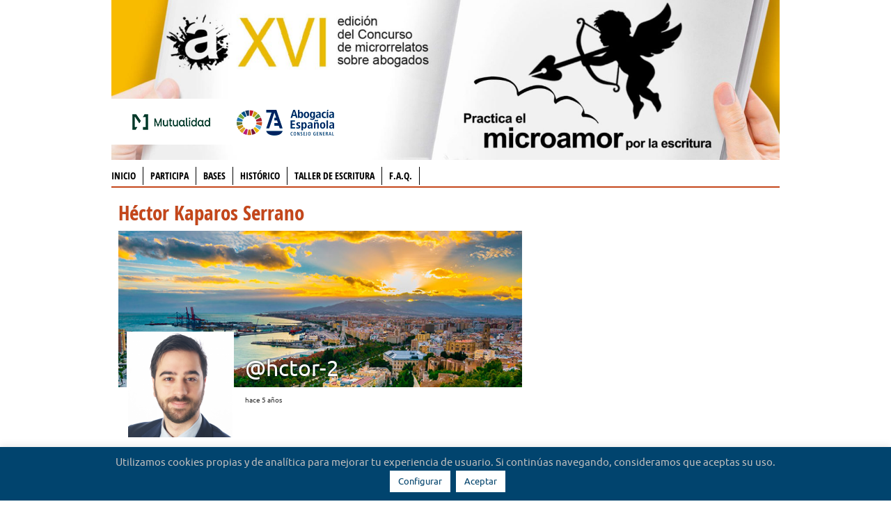

--- FILE ---
content_type: text/css
request_url: https://microrrelatos.abogacia.es/wp-content/plugins/microrrelatos/css/microrrelatos.css?ver=6.4.7
body_size: 5040
content:
/* general interfaz elements */
/* colores
bright #f8ae00 / #b3bae6
warm #c4461a
light #ffd800
rojo inicia: #C4461A
*/


/* .micro-story {border-left:0px solid #000;margin:0 10px 50px 0px!important;}
#buddypress .micro-story {border-left:1px solid #C4461A;}*/
#buddypress .micro-story p{margin:0 0px 10px 0px!important;font-size:inherit;text-align:left;}
#buddypress .micro-story a{color:#C4461A}
#buddypress .micro-story h3.microtitu{color:#000!important;text-transform:uppercase;}
#buddypress .micro-story h3.ganador,#buddypress .micro-story h3.masvotado{padding: 15px 0px 0px 55px !important;}
.micro-story p{margin:0 30px 0 0px;font-size:13px;line-height:19px;text-align:justify;}
.micro-story h1{margin:0 10px 10px 0px;font-size:1.6em;text-transform:uppercase;}
.micro-story h2{margin:0 10px 10px 0px;font-size:1.6em;padding-left:0px!important;}
.micro-info-content h2{font-size:1.6em;padding-left:0px!important;}
/*.micro-story h3{margin:0 10px 10px 0px;font-size:1.4em;text-transform:uppercase;}
.micro-story h4{margin:0 10px 10px 0px;font-size:1.2em;text-transform:uppercase;} */
.micro-story h1.titular, .micro-story h4.subtitular{text-transform:none;}
.micro-story h4.subtitular{color:#008dc5;}
.micro-story h5{margin:0 10px 10px 0px;}
.micro-info{position:relative;}
.micro-info p,.micro-info{font-size:13px;line-height:19px;}
.micro-info .edition_winner{margin-top: 7px;}
.micro-info .mr_popular .portaimagenhome{padding-top: 7px;}
.micro-info-title{position:absolute;display:block;border-right:1px solid #555;height:100%;top:0px;bottom:0px;left:0px;}
.micro-info-content p, .micro-info-content ol{font-size:1.1em;line-height:1.45em;}
.micro-info-content ol li,
.micro-info-content ul li,
.micro-info ul li{margin-bottom:1.1em;}

.mr-finalista ul li{border-bottom:1px dotted #83d0da;margin-bottom:20px;}

.mr-ganador-mes{padding:0px;margin:20px 0px;}



.mr-ganador{background-color:#fff;}

.mr-ganador-mes h2{background-image: url(images/winner.png);}
.mr-finalista h2{background-image: url(images/general.png);}

.micro-info-content li .avatar,
.mr-finalista li .avatar,
.story-single h4 .avatar,
.mr-ganador h4 .avatar{ float:left;margin-right:6px;
	-webkit-box-shadow: 0 1px 0 #fff;
	-moz-box-shadow: 0 1px 0 #fff;
	box-shadow: 0 1px 0 #fff;
}
.story-single.mr-ganador{padding:20px 0px 5px;margin-bottom:0px!important;}
.story-single h4,
.mr-ganador h4{text-transform:uppercase;margin-bottom:20px;font-family: UbuntuRegular,Arial, Helvetica, sans-serif;}

/** the form elements **/
#mrgps-form { box-sizing: border-box; }

#mrgps-form .txtinput, #mrgps-form textarea,#mrgps-form select { 
	display: block;
	/* font-family: "Helvetica Neue", Arial, sans-serif; */
	border-style: solid;
	border-width: 1px;
	border-color: #dedede;
	margin-bottom: 3px;
	font-size: 1.25em;
	padding: 11px 25px;
	/* padding-left: 55px; */
	width: 100%;
	color: #777;
	box-shadow: 0 1px 3px rgba(0, 0, 0, 0.1) inset;
	-moz-box-shadow: 0 1px 3px rgba(0, 0, 0, 0.1) inset;
	-webkit-box-shadow: 0 1px 3px rgba(0, 0, 0, 0.1) inset; 
	transition: border 0.15s linear 0s, box-shadow 0.15s linear 0s, color 0.15s linear 0s;
	-webkit-transition: border 0.15s linear 0s, box-shadow 0.15s linear 0s, color 0.15s linear 0s;
	-moz-transition: border 0.15s linear 0s, box-shadow 0.15s linear 0s, color 0.15s linear 0s;
	-o-transition: border 0.15s linear 0s, box-shadow 0.15s linear 0s, color 0.15s linear 0s;
}

#mrgps-form .txtinput:focus, #mrgps-form textarea:focus { 
	color: #333;
	border-color: rgba(41, 92, 161, 0.4);
	box-shadow: 0 1px 3px rgba(0, 0, 0, 0.1) inset, 0 0 8px rgba(41, 92, 161, 0.6);
	-moz-box-shadow: 0 1px 3px rgba(0, 0, 0, 0.1) inset, 0 0 8px rgba(41, 92, 161, 0.6);
	-webkit-box-shadow: 0 1px 3px rgba(0, 0, 0, 0.1) inset, 0 0 8px rgba(41, 92, 161, 0.6);
	outline: 0 none; 
	font-family: UbuntuRegular,Arial,Helvetica,sans-serif;
}


#mrgps-form input#code {
	height: 45px;
	margin-top: 0px;
	font-size: 25px;
}

#mrgps-form #aligned { 
	box-sizing: border-box; 
}
#mrgps-form .nota-form{
	font-style:italic;
	display:table;
	padding: 3px 15px 11px 15px;}
	
#wrapping { width: 95%; box-sizing: border-box; }

select#catdrp{
	font-size: 1.25em;
	color: #777;
	padding: 9px !important;
	border: 1px solid #dedede;
	width: 250px;
	margin-bottom: 20px;
}

/** custom buttons **/

#buttons { display: block; padding-top: 10px; }

#buttons #resetbtn, #buttons #submitbtn{
	display: block;
	float: left;
	height: 3em;
	padding: 0 1em;
	white-space: nowrap;
	word-wrap: normal;
	vertical-align: middle;
	cursor: pointer;
	outline: 0;
	font-size: 1em;
	text-transform:uppercase;
	text-shadow:none;
	color: #fff;	
	border-radius: 0;
	margin-right: 20px;
	border:none;
	background:none;
}

#buttons #resetbtn {	
	background-color: #999;
}

#buttons #submitbtn{
	background-color: #C4461A;
}

#buttons #resetbtn:hover {
	background-color: #999;
	border-radius: 0;
}

#buttons #submitbtn:hover, #buttons #submitbtn:active,#buttons #resetbtn:hover {
}

img#captcha-code{
	margin-bottom: 20px;
	margin-right: 20px;
	float: left;
}

.featured-img{
	border: 1px solid #ccc;
	padding: 8px 75px 8px 5px;
	margin-bottom: 20px;
	width: 100%;
}

#fi-title{
	background: #efefef url('images/image.png') 5px 4px no-repeat;
	margin: 0 0 0 0;
	border: 1px solid #ccc;
	border-bottom: none;
	border-radius: 6px 6px 0 0;
	padding: 5px 25px 5px 55px;
	font-family: "Helvetica Neue", Arial, sans-serif;
	width: 100%;
	font-weight: bold;
	font-size: 16px;
	color: #999;	
}

.form-table td, .form-table th{
    padding: 5px 20px 10px 0px;
    font-size: 12px;
    font-weight: normal;
    font-family: "Arial";
}
.form-table td select{
	height: 25px;
}

.form-table td input, .form-table td select{
    font-size: 12px;
}

.button-primary#mrgps{
    margin-top: 20px;
}

.message-box {
	margin: 8px 8px 8px 0;
	text-align: center;
	background-color: #808080;
	border-radius: 3px;
	color: #000;
	font-weight: bold;
	box-shadow: 1px 3px 5px #CFCFCF;
}

/* Portada e historico */
.current-stories ul{border:2px solid #C4461A;padding:10px;}
/*.mes-anterior-home ul*/
.current-stories .story_data h3{font-family:inherit;font-size:16px;margin-bottom:0px}
.mes-anterior-home h3,.current-stories h3 {color:#000}
.mes-anterior-home h3 span,
.current-stories h1 span{float:right;font-size:12px;text-transform:none;}
.mes-anterior-home h3 span a:link, .mes-anterior-home h3 span a:visited,
.current-stories h1 span a:link, .current-stories h1 span a:visited{color:#C4461A;text-transform:uppercase;font-size: 12px;}

/* BP */
.microrrelatos-profile-list li{margin-bottom:25px;}

/* share */
.share-buttons{text-align:right;margin-right:20px;}
.share-buttons a {
-webkit-transition: color .2s;
-moz-transition: color .2s;
-o-transition: color .2s;
transition: color .2s;
font-size: 24px !important;
overflow: hidden;
line-height: 1.5 !important;
padding: 0px !important;
margin-right: 8px;
text-decoration: none;
}
.share-buttons a:link,
.share-buttons a:visited {color:#B1BCCE!important}
.share-buttons a:hover {color:#01446E}

/* LIKES */
.micro-story h4 i{font-size:20px;display:block;float:left;}

/* likes widget */


li.widget_microrrelatos_vote{border:4px solid #b3bae6;padding:0px 0px 8px;}
li.widget_microrrelatos_vote .widget-title{margin-bottom: 6px !important;
background-color: #b3bae6;
font-family: OpenSansCondensedBold,Helvetica,Arial,sans-serif;
font-size: 16px;
text-transform:uppercase;
color: #000;
padding: 10px 4px 14px 62px;
background: url("images/ranking-widget.png") no-repeat 4px 2px #b3bae6;;
}
.widget_microrrelatos_vote a,.widget_microrrelatos_vote a.active{color: #C4461A!important;}
li.widget_microrrelatos_vote .tabs{padding:0px 0px 0px 10px;border:none;background-color:#fff}
li.widget_microrrelatos_vote .tabs li {height:22px;}
li.widget_microrrelatos_vote .tabs li a,
li.widget_microrrelatos_vote .tabs li a.active{padding:2px 8px;line-height:18px;height:18px;top:0px;text-transform:uppercase;font-size:12px;border:none;background:none}
.widget_microrrelatos_vote ul.tabs li:first-child a{border-right:1px solid #C4461A}
/*li.widget_microrrelatos_vote .tabs-content{padding:0px 4px 0px;}*/
ul.story-votes{list-style-type:none;margin:0px!important;}
ul.story-votes li{list-style-type:none;margin: 0px 0px 7px 0px;}
ul.story-votes li div{float:left;margin-right:8px;}
ul.story-votes li div.votos{font-size:1.4em;font-weight:bold;text-align:right;width:32px;color: #C4461A}
ul.story-votes li div.retrato{width:32px;overflow:hidden;}
.widget_microrrelatos_vote .story-data {max-width:220px;}
.widget_microrrelatos_vote .story-data h5{margin-bottom: 2px;font-size:12px}
.widget_microrrelatos_vote .viewall{text-align:right;padding:15px}
.widget_microrrelatos_vote a img{margin-left: auto; margin-right: auto;display:block}
ul.lista_micro li:before{content: "• ";}

/* landing page */
.landing {border:3px solid #b3bae6;
background-color:#fff;
padding:20px;
margin-bottom:20px;
-webkit-box-shadow: 1px 1px 2px 2px rgba(212,212,212,0.5);
-moz-box-shadow: 1px 1px 2px 2px rgba(212,212,212,0.5);
box-shadow: 1px 1px 2px 2px rgba(212,212,212,0.5);
/* radius */
	/*
	border-radius: 6px 6px 6px 6px;
	-moz-border-radius: 6px 6px 6px 6px;
	-webkit-border-radius: 6px 6px 6px 6px;
	*/
background-image: url(images/general-media.png);background-repeat:no-repeat;
background-position: 2px 4px;}
.landing .notice{padding-left:64px; }

/* palabras mes */
.word-cloud {
	background-size: 100% 100%;
    background-repeat: no-repeat;
	margin:0px auto 20px;
}
/*font-family:OpenSansCondensedLight,Arial Narrow,Arial, Helvetica, sans-serif;*/
.word-cloud .actual-words-label{text-align:center;padding-top:30%!important;display:block;text-transform:uppercase;}
.word-cloud .actual-words-label h3{color:#C4461A}
.word-cloud .actual-words{text-align:center;padding: 4% 15% 20% !important;display:block;}
.story-meta.mr-ganador{background: url(images/ico-ganador-gr.png) no-repeat;background-size:120px 76px;padding-left:140px}
ul.threecols{list-style:none;
			-webkit-column-count:3; /* Chrome, Safari, Opera */
			-moz-column-count:3; /* Firefox */
			column-count:3;
			padding: 1% 7% 0 0;
			margin-left: 0px;
			line-height: 8px;
			}
			.fourcols{
			margin-left: 0px;
			line-height: 8px;
			margin-bottom:10px!important;
			}
			ul.twocols{list-style:none;
			/* -webkit-column-count:2; */ /* Chrome, Safari, Opera */
			/* -moz-column-count:2; */ /* Firefox */
			/* column-count:2; */
			
			/* -moz-column-fill: balance;*/ /* Firefox */
    		/* column-fill: balance;*/
	
			/* padding: 2% 7% 0 0; */
			margin-left: 0px;
			}
			ul.twocols li{ width:50%;float:left;overflow:hidden;
			margin:0px 0px 15px;line-height: 16px;height:60px;}
			ul.twocols h3 {margin-bottom:2px;font-size:16px;}
			ul.twocols img{margin:2px 5px 0px 0px;float:left}
			ul.twocols span {font-style: italic;}
.threecols a{color:#C4461A!important;text-transform:none;}
.story-meta h1.titular{color:#C4461A!important;text-transform:uppercase;font-size:20px}
.story-meta h1 a{color:#C4461A!important;text-transform:uppercase}
.story-meta h5{color:#C4461A!important;text-transform:uppercase;font-size:16px!important;font-family:OpenSansCondensedBold,Helvetica,Arial,sans-serif}
.story-meta h5 span,.story-meta h5 span a{color:#000000!important;text-transform:none;font-family:OpenSansCondensedBold,Helvetica,Arial,sans-serif}
.menu_activo{color:#C4461A!important;}
.mano_votos{background: url(images/votos_p.png) no-repeat;padding-left:24px;height: 30px;padding-top: 8px;float:left}
.story_data{margin-bottom:5px;font-size:12px;}
.micro-info ul .mr_popular .story_data{display:table}
.story_data a{float:left;padding-right: 10px;font-size:12px;color:#C4461A!important}
.story_data h3{color:#000000!important;margin-bottom:2px;text-transform: uppercase;}
.story_data span{text-transform:uppercase;color:#C4461A}
h1.titu_concur a{color:#000!important;font-size:22px}
.edition_winner{color:#C4461A!important;text-transform:uppercase;font-size:16px;background: url(images/ico-ganador_p.png) no-repeat;padding-left:55px;height:30px}
.edition_winner a{color:#C4461A!important;font-family:OpenSansCondensedBold,Helvetica,Arial,sans-serif}
.mr-ganador-mes h1,mr-finalista-mes h1,.edition_voted h1{font-size:24px!important;color:#000;margin-bottom:10px}
.mr-ganador-mes .edition_winner{border-bottom:2px solid #c4461a!important;padding-bottom:5px}
/*.edition_selected{text-transform:uppercase;font-size:16px;background: url(images/ico-selected_p.png) no-repeat;padding-left:55px;height:30px;border-bottom:2px solid #c4461a;padding-bottom: 5px;}*/
.edition_selected h1{background: url("images/ico-selected_p.png") no-repeat scroll 5px 25px transparent;
	border-bottom: 2px solid #C4461A;
	text-transform: uppercase;
	padding: 30px 0px 10px 55px;}
.story-single .mr-ganador{border-top:2px solid #c4461a;}
.edition_voted h1{background: url("images/ico-mas-votado_p.png") no-repeat scroll 0px 15px transparent;
	border-bottom: 2px solid #C4461A;
	text-transform: uppercase;
	padding: 30px 0px 10px 55px;}
.mr-votado-mes{display:block}
.mr_titu_link{font-size:20px!important;}
.meses-anteriores li{float: left;padding: 0px 5px;border-right: 1px solid #C4461A;text-transform: uppercase;}
.meses-anteriores li a{color:#C4461A;}
.home-ediciones-anteriores h1,.titu_concur{border-bottom:2px solid #c4461a!important;padding-bottom: 6px}
.home-ediciones-anteriores .story_data h3{font-family: inherit;font-size: 16px !important;margin-bottom: 0px;}
.home-ediciones-anteriores .edition_winner,.home-ediciones-anteriores .edition_voted h1{display:none}
.home-ediciones-anteriores .mr_popular .story_data,#buddypress .micro-story h3.ganador{background: url(images/ico-ganador_p.png) no-repeat left center;padding-left:55px;height:30px;padding-bottom: 10px;}
.home-ediciones-anteriores .edition_voted .story_data,#buddypress .micro-story h3.masvotado{background: url(images/ico-mas-votado_p.png) no-repeat;padding-left:75px;height:30px;padding-bottom: 10px;}
.home-ediciones-anteriores .edition_voted,.home-ediciones-anteriores .mr_popular{margin-bottom:15px}
.mes-actual-home .mr_titu_link{font-size:16px!important}
.micro-info-content .icon-unlike,.micro-info-content .icon-like{padding: 20px 40px;background-position: left center;}
a.jm-post-like {
    color: #DA1B1B;
    float: left;
    margin-top: 10px;}

/*______________________________normalizacion________________________________________*/
.micro-info h1,.micro-info-content h1{color:#000;line-height:26px;font-size:24px;margin-top:0px}
.micro-info h3,.micro-info-content h3{text-transform:uppercase;margin-bottom:6px;font-size: 20px;color:#C4461A;}
.micro-info a,.micro-info-content a{color:#C4461A!important;}
.hhhblk{color:#000!important;font-size:16px!important}
/*______________________________________________________________________*/

/* alertas form BUBLE
------------------------------------------------------------------ */
.triangle-border {
  position:relative;
  padding:15px;
  margin:1em 0 1em;
  border:5px solid #C4461A;
  color:#333;
  background:#fff;
  /* css3 */
  -webkit-border-radius:10px;
  -moz-border-radius:10px;
  border-radius:10px;
}

/* Variant : for left positioned triangle
------------------------------------------ */

.triangle-border.left {
  margin-left:30px;
}

/* Variant : for right positioned triangle
------------------------------------------ */

.triangle-border.right {
  margin-right:30px;
}

/* THE TRIANGLE
------------------------------------------------------------------------------------------------------------------------------- */

.triangle-border:before {
  content:"";
  position:absolute;
  bottom:-20px; /* value = - border-top-width - border-bottom-width */
  left:40px; /* controls horizontal position */
  border-width:20px 20px 0;
  border-style:solid;
  border-color:#C4461A transparent;
  /* reduce the damage in FF3.0 */
  display:block;
  width:0;
}

/* creates the smaller  triangle */
.triangle-border:after {
  content:"";
  position:absolute;
  bottom:-13px; /* value = - border-top-width - border-bottom-width */
  left:47px; /* value = (:before left) + (:before border-left) - (:after border-left) */
  border-width:13px 13px 0;
  border-style:solid;
  border-color:#fff transparent;
  /* reduce the damage in FF3.0 */
  display:block;
  width:0;
}

/* Variant : top
------------------------------------------ */

/* creates the larger triangle */
.triangle-border.top:before {
  top:-20px; /* value = - border-top-width - border-bottom-width */
  bottom:auto;
  left:auto;
  right:40px; /* controls horizontal position */
  border-width:0 20px 20px;
}

/* creates the smaller  triangle */
.triangle-border.top:after {
  top:-13px; /* value = - border-top-width - border-bottom-width */
  bottom:auto;
  left:auto;
  right:47px; /* value = (:before right) + (:before border-right) - (:after border-right) */
  border-width:0 13px 13px;
}

/* Variant : left
------------------------------------------ */

/* creates the larger triangle */
.triangle-border.left:before {
  top:10px; /* controls vertical position */
  bottom:auto;
  left:-30px; /* value = - border-left-width - border-right-width */
  border-width:15px 30px 15px 0;
  border-color:transparent #C4461A;
}

/* creates the smaller  triangle */
.triangle-border.left:after {
  top:16px; /* value = (:before top) + (:before border-top) - (:after border-top) */
  bottom:auto;
  left:-21px; /* value = - border-left-width - border-right-width */
  border-width:9px 21px 9px 0;
  border-color:transparent #fff;
}

/* Variant : right
------------------------------------------ */

/* creates the larger triangle */
.triangle-border.right:before {
  top:10px; /* controls vertical position */
  bottom:auto;
  left:auto;
  right:-30px; /* value = - border-left-width - border-right-width */
  border-width:15px 0 15px 30px;
  border-color:transparent #C4461A;
}

/* creates the smaller  triangle */
.triangle-border.right:after {
  top:16px; /* value = (:before top) + (:before border-top) - (:after border-top) */
  bottom:auto;
  left:auto;
  right:-21px; /* value = - border-left-width - border-right-width */
  border-width:9px 0 9px 21px;
  border-color:transparent #fff;
}

/* lista inicio */
.historic_month{clear: both;margin-bottom:20px;}

/* ------------------------- cabecera y logos -------------------------- */
.contenedor-cabecera{margin-bottom:10px;}
.contenedor-cabecera div.portaimagenhome{position:absolute;top:0px;left:0px;}
.contenedor-cabecera img.portaimagenhome{position:absolute;top:0px;left:0px;}
.patrocinadores{position:absolute;bottom:22px;left:0px;background-color:#fff;height:66px;padding:0px 20px 0px 0px;
-webkit-border-top-right-radius: 16px;
-webkit-border-bottom-right-radius: 16px;
-moz-border-radius-topright: 16px;
-moz-border-radius-bottomright: 16px;
border-top-right-radius: 16px;
border-bottom-right-radius: 16px;}
.patrocinadores .mutualidad,
.patrocinadores .abogacia-es{height:66px;width:140px;overflow:hidden;display:block;float:left;text-indent: -9999px;margin:0px 0px 0px 20px;}
.patrocinadores .mutualidad{background-image:url(images/logo-mutualidad.png);background-repeat:no-repeat;}
.patrocinadores .abogacia-es{background-image:url(images/logo-abogaciaes.png);background-repeat:no-repeat;}
/* --------------------------------------------------------------------- */
/* Buddy 032015 */
div.microrrelatos-profile {margin-bottom:40px;}
#buddypress #item-body h3.titu_concur{color:#000!important;margin:10px 0px 20px;font-size:1.2em;text-transform:uppercase;}
#buddypress #item-body h3.hhhblk{margin:0px 0px 20px;}

/* Responsive design */

/* -- Desktop -- */
/* palabras mes */
.word-cloud {width:396px;height:300px;}
/* cabecera y footer */
.contenedor-cabecera{position:relative;height:230px;}

/* iPad Portrait/Browser */
@media only screen and (min-width: 768px) and (max-width: 959px) {
	.contenedor-cabecera{position:relative;height:184px;}
	.patrocinadores{position:absolute;bottom:10px;}
}
/* Mobile/Browser */
@media only screen and (max-width: 767px) {
	.contenedor-cabecera{position:relative;height:130px;}
	.patrocinadores{position:absolute;bottom:0px;left:0px;background-color:#fff;height:66px;padding:0px 10px 0px 0px;}
	.patrocinadores .mutualidad,
	.patrocinadores .abogacia-es{height:66px;width:140px;overflow:hidden;display:block;float:left;text-indent: -9999px;margin:0px 0px 0px 0px;}
	.word-cloud {width:300px;height:227px;}
}
/* Mobile Landscape/Browser */
@media only screen and (min-width: 480px) and (max-width: 767px) {
	
}
/* Anything smaller than standard 960 */
@media only screen and (max-width: 959px) {}
/* iPad Portrait Only */
@media only screen and (min-width: 768px) and (max-width: 991px) and (max-device-width: 1000px) {}
/* Mobile Only */
@media only screen and (max-width: 767px) and (max-device-width: 1000px) {}
/* Mobile Landscape Only */
@media only screen and (min-width: 480px) and (max-width: 767px) and (max-device-width: 1000px) {}

--- FILE ---
content_type: text/css
request_url: https://microrrelatos.abogacia.es/wp-content/themes/abogacia2016/abogacia.css?ver=2.1
body_size: 7282
content:
/* 
* abogacia V1.0.3
* Copyright 2012, ArtByte & Manacoa
* www.abogacia.es
* Free to use under the MIT license.
* http://www.opensource.org/licenses/mit-license.php
* 17/5/2012
*/


/* Table of Contents
==================================================
    #Base 960 Grid    
    #Tablet (Portrait)
    #Mobile (Portrait) 
    #Mobile (Landscape)
    #Clearing
    #Font-Face */
    

/* #Base 960 Grid 
================================================== */

    .container                                  { position: relative; width: 960px; margin: 0 auto; padding: 0; }
    .column, .columns                           { float: left; display: inline; margin-left: 10px; margin-right: 10px; }
    .row                                        { margin-bottom: 20px; }
    
    /* Nested Column Classes */
    .column.alpha, .columns.alpha               { margin-left: 0; }
    .column.omega, .columns.omega               { margin-right: 0; }
    
    /* Base Grid */
    .container .one.column                      { width: 40px;  }
    .container .two.columns                     { width: 100px; }
    .container .three.columns                   { width: 160px; }
    .container .four.columns                    { width: 220px; }
    .container .five.columns                    { width: 280px; }
    .container .six.columns                     { width: 340px; }
    .container .seven.columns                   { width: 400px; }
    .container .eight.columns                   { width: 460px; }
    .container .nine.columns                    { width: 520px; }
    .container .ten.columns                     { width: 580px; }
    .container .eleven.columns                  { width: 640px; }
    .container .twelve.columns                  { width: 700px; }
    .container .thirteen.columns                { width: 760px; }
    .container .fourteen.columns                { width: 820px; }
    .container .fifteen.columns                 { width: 880px; }
    .container .sixteen.columns                 { width: 940px; }
    
    .container .one-third.column                { width: 300px; }
    .container .two-thirds.column               { width: 620px; }
	.container .one_fourth.column               { width: 130px; }
    
    /* Offsets */   
    .container .offset-by-one                   { padding-left: 60px;  }
    .container .offset-by-two                   { padding-left: 120px; }
    .container .offset-by-three                 { padding-left: 180px; }
    .container .offset-by-four                  { padding-left: 240px; }
    .container .offset-by-five                  { padding-left: 300px; }
    .container .offset-by-six                   { padding-left: 360px; }
    .container .offset-by-seven                 { padding-left: 420px; }
    .container .offset-by-eight                 { padding-left: 480px; }
    .container .offset-by-nine                  { padding-left: 540px; }
    .container .offset-by-ten                   { padding-left: 600px; }
    .container .offset-by-eleven                { padding-left: 660px; }
    .container .offset-by-twelve                { padding-left: 720px; }
    .container .offset-by-thirteen              { padding-left: 780px; }
    .container .offset-by-fourteen              { padding-left: 840px; }
    .container .offset-by-fifteen               { padding-left: 900px; }
    
/* ========================================= RESPONSIVE DESIGN ========================================= */

/* Responsive menú */
.tinynav { display: none }
 
/* #Tablet (Portrait)
================================================== */   

/* Note: Design for a width of 768px  - TABLET PORTRAIT */

    @media only screen and (min-width: 768px) and (max-width: 959px), print {
        .container                                  { width: 768px; }
        .container .column,
        .container .columns                         { margin-left: 10px; margin-right: 10px;  }
        .column.alpha, .columns.alpha               { margin-left: 0; }
        .column.omega, .columns.omega               { margin-right: 0; }
    
        .container .one.column                      { width: 28px; }
        .container .two.columns                     { width: 76px; }
        .container .three.columns                   { width: 124px; }
        .container .four.columns                    { width: 172px; }
        .container .five.columns                    { width: 220px; }
        .container .six.columns                     { width: 748px; } /*268px*/
		.container #header .six.columns             { width: 172px; }
		.container #header .four.columns            { width: 192px; }
        .container .seven.columns                   { width: 316px; }
        .container .eight.columns                   { width: 652px; } /* 364px; */
        .container .nine.columns                    { width: 412px; }
        .container .ten.columns                     { width: 748px; } /*460px*/
        .container .eleven.columns                  { width: 508px; }
        .container .twelve.columns                  { width: 556px; }
        .container .thirteen.columns                { width: 604px; }
        .container .fourteen.columns                { width: 652px; }
        .container .fifteen.columns                 { width: 700px; }
        .container .sixteen.columns                 { width: 748px; }
        
        .container .one-third.column                { width: 236px; }
        .container .two-thirds.column               { width: 492px; }
		.container .one_fourth.column               { width: 172px; }
        
        /* Offsets */   
        .container .offset-by-one                   { padding-left: 48px; }
        .container .offset-by-two                   { padding-left: 96px; }
        .container .offset-by-three                 { padding-left: 144px; }
        .container .offset-by-four                  { padding-left: 192px; }
        .container .offset-by-five                  { padding-left: 240px; }
        .container .offset-by-six                   { padding-left: 288px; }
        .container .offset-by-seven                 { padding-left: 336px; }
        .container .offset-by-eight                 { padding-left: 348px; }
        .container .offset-by-nine                  { padding-left: 432px; }
        .container .offset-by-ten                   { padding-left: 480px; }
        .container .offset-by-eleven                { padding-left: 528px; }
        .container .offset-by-twelve                { padding-left: 576px; }
        .container .offset-by-thirteen              { padding-left: 624px; }
        .container .offset-by-fourteen              { padding-left: 672px; }
        .container .offset-by-fifteen               { padding-left: 720px; }
		


    }
    
    
/*  #Mobile (Portrait) 
================================================== */
/* Note: Design for a width of 320px - IPHONE PORTRAIT */
    
    @media only screen and (max-width: 479px) {
	
        .container { width: 300px; }
        .columns, .column { margin: 0; }
        
        .container .one.column,
        .container .two.columns,
        .container .three.columns,
        .container .four.columns,
        .container .five.columns,
        .container .six.columns,
        .container .seven.columns,
        .container .eight.columns,
        .container .nine.columns,
        .container .ten.columns,
        .container .eleven.columns,
        .container .twelve.columns,
        .container .thirteen.columns,
        .container .fourteen.columns,
        .container .fifteen.columns,
        .container .sixteen.columns, 
        .container .one-third.column, 
        .container .two-thirds.column  { width: 300px; }
		.container .one_fourth.column  { width: 148px; }
		.container #header .six.columns  { width: 146px; }
		.container #header .four.columns { width: 146px; }
		.container #footer .six.columns  { width: 300px; }
		.container #footer .four.columns { width: 300px; }
        
        /* Offsets */   
        .container .offset-by-one,
        .container .offset-by-two,
        .container .offset-by-three,
        .container .offset-by-four,
        .container .offset-by-five,
		.container .offset-by-six,
        .container .offset-by-seven,
        .container .offset-by-eight,
        .container .offset-by-nine,
        .container .offset-by-ten,
        .container .offset-by-eleven,
        .container .offset-by-twelve,
        .container .offset-by-thirteen,
        .container .offset-by-fourteen,
        .container .offset-by-fifteen { padding-left: 0; }
                
		/* custom 
	
		#footer2 ul li{display:block;float:left;padding:0px 4px;border-left:1px dotted #A7A8AA;border-right:1px dotted #A7A8AA;margin-right:4px;text-transform:uppercase;}
		/* inicia 042015 */
		#fechasup2{display:none;}
		div.pad10.fondo,div.pad10.borde{background-image:none!important;padding:0;}
		.container .frontListado .six.columns{margin:10px!important;width:280px!important; }
		h1.inicia_titular{margin-bottom:20px!important;}
		h1.inicia_titular img{width:80px;height:27px;}
		h1.inicia_titular br{display:none;}
		/* intro video */
		#inicia-videoframe{width:300px!important;height:169px!important;}
		div.inicia-videoframe{width:300px!important;height:169px!important;margin-bottom:20px;}
		body.category-inicia-abogacia .one_sixth{width:80px;}
		body.category-inicia-abogacia .five_sixth.last{width:190px;}
		body.category-inicia-abogacia .five_sixth.last .one_third, body.category-inicia-abogacia .five_sixth.last h3{margin-bottom:10px;}
		div.saber-mas{width:300px;height:27px;overflow:hidden;text-align:right;position:relative;margin-bottom:20px;}
		div.saber-mas .portaimagenhome, div.saber-mas .portaimagenhome img{position:absolute;right:0px;bottom:0px;width:580px!important;height:27px;}
		div.saber-mas .portaimagenhome img{width:580px!important;height:27px;}
		/* debates abogacia */
		.single-abogacia_debate div.tags{position:relative;width:100%;clear:both;margin-bottom:20px;}
		.single-abogacia_debate div.tags img.avatar{width:20px;height:20px;float:left;margin-bottom:6px;margin-right:6px;}	
		.single-abogacia_debate div.tags br{display:none;}
		.single-abogacia_debate span.FRight{float:none;}
		.post-type-archive-abogacia_debate div.one.column.alpha{display:none;}
		.post-type-archive-abogacia_debate div.Mleft20{padding-left:0px;}
		.post-type-archive-abogacia_debate div.ten.columns ul.tabs li a{padding-left:8px;padding-right:8px;}
		body.post-type-archive-abogacia_debate #new_post{border:0px solid #fff!important;}
		
		#single_noticia div.tags{display:none;}
/*********************************************************************************************************************************/
		/*********************************************************************************************************************************/
		/*********************************************************************************************************************************/

		/* menu de cubos */
		#des_ser_ciu .one_fourth{height:140px;overflow:hidden;}
		#des_ser_ciu .portaimagenhome img{float:right;}
		/* conozcanos*/
		.titu_con{background-image:none !important;height:auto !important;line-height:20.2px !important;padding:20px !important;} 
		#des_esp_con .institucion{height:150px !important;;overflow:hidden;}
		#content h2{height:auto !important;}
		#content h2.vertical.institucion,#content h2.vertical.otrasareas{background-image:none !important;
		border-right:0px solid #b1b0ac;
		border-bottom:1px solid #b1b0ac;
		overflow:hidden;
		white-space: nowrap;
		text-indent:0px;
		width:300px !important;height:auto !important;
		}

		
		#wrap #contmenuaux{display:none;}

		#sidebar{display:none;}
		#introweb {display:none;}
		#header .inner {
			padding-top: 10px;
			padding-bottom: 10px;
		}
		#header div#site-title,
		#header div#site-title a,
		#header h1#site-title,
		#header h1#site-title a {
			display:block;
			margin: 0;
			padding: 0;
			/*line-height: 50px;
			text-decoration: none;
			font-weight: bold;
			letter-spacing: -2px;
			text-shadow: 0px 1px 0px #FFF;
			text-indent:-900px;*/
			background-image:url(images/abogacia300.png);
			width:146px;
			height:50px;
			overflow:hidden;
		}
		#logotipo2{
		margin:0px auto 10px;
		text-indent:-900px;
		background-image:url(images/abogacia-box300.png);
		width:146px;
		height:50px;
		overflow:hidden;
		}
		#menudirect {margin-left:10px;}
		#menudirectf{display:block;margin:0;}
		#menudirect li{margin:4px 0px 0px;padding:0px 0px 0px 10px;font-size:14px;font-weight:lighter;}
		#menudirectf li{display:block;float:left;font-size:13px;font-weight:lighter;text-align:center;padding:6px 4px;}
		#menuaux2{text-align:center;margin-bottom:10px;margin-top:10px;}
		#social2{text-align:center;margin-bottom:10px;margin-top:0px;}
		.panelgris .three.columns{height:auto !important;overflow:hidden;}
		
		/* header */
		#header{width:100%;background-color:#fff !important;clear:both;margin-top: 0px !important;}
		#header .inner{display:block !important;width:300px;margin:0px auto !important;float:none;}
		#contienesocial{background-color:#fff;float:none;height:42px;margin:0px auto !important;}
		form.busca{border-left:0px solid #E5E5E7;}
		#search{margin-left:22px;width:120px;}
		#bandaCabecera div.final #user-avatar-display{margin:4px;}
#des_not_pre div.newsletter {height:initial}

		.noshow{display:none}
    }    
    
/* #Mobile (Landscape)
================================================== */
/* Note: Design for a width of 480px --- IPHONE LANDSCAPE */
    
    @media only screen and (min-width: 480px) and (max-width: 767px) {
        .container { width: 420px; }
        .columns, .column { margin: 0; }
        
        .container .one.column,
        .container .two.columns,
        .container .three.columns,
        .container .four.columns,
        .container .five.columns,
        .container .six.columns,
        .container .seven.columns,
        .container .eight.columns,
        .container .nine.columns,
        .container .ten.columns,
        .container .eleven.columns,
        .container .twelve.columns,
        .container .thirteen.columns,
        .container .fourteen.columns,
        .container .fifteen.columns,
        .container .sixteen.columns,
        .container .one-third.column, 
        .container .two-thirds.column { width: 420px; }
		.container .one_fourth.column { width: 192px; }
		
		.container #header .six.columns  { width: 172px; }
		.container #header .four.columns { width: 244px; }
		

		#footer2 ul li{display:block;float:left;padding:0px 4px;border-left:1px dotted #A7A8AA;border-right:1px dotted #A7A8AA;margin-right:4px;text-transform:uppercase;}
		#des_esp_con .institucion{height:100px !important;overflow:hidden;}
		#introweb {display:none;}
		.box { width:200px; margin: 5px 10px 5px 0px;}
		#wrap #contmenuaux{display:none;}
		#wrap #abogacia-slider{display:none;}
		#sidebar{display:none;}
		
		#content .one_fourth.column,
		#content #des_age_hom .one_fourth.column {margin-right:10px !important;}
		
		/* custom */
		.container .tags{display:block;width:100px;position:relative;float:right !important;margin:20px 0px 10px 20px;}
		.container .offset-by-two{ padding-left: 0px; }
		#content h2.vertical.institucion,#content h2.vertical.otrasareas{background-image:none !important;
		border-right:0px solid #b1b0ac;
		border-bottom:1px solid #b1b0ac;
		overflow:hidden;
		white-space: nowrap;
		text-indent:0px;
		width:420px !important;height:28px !important;
		}
		/* menu de cubos */
		#des_ser_ciu .one_fourth{height:140px;overflow:hidden;}
		#des_ser_ciu .portaimagenhome img{float:right;}
		
		#single_noticia div.tags{display:none;}
		
		#logotipo2{
		margin:0px auto 10px !important;
		text-indent:-900px;
		background-image:url(images/abogacia-box300.png);
		width:146px;
		height:50px;
		overflow:hidden;
		}
		#menudirect {margin-left:10px;}
		#menudirectf{display:block;margin:0 0 10px !important;text-align:center;}
		#menudirect li{margin:4px 0px 0px;padding:0px 0px 0px 10px;font-size:14px;font-weight:lighter;}
		#menudirectf li{display:block;float:left;font-size:13px;font-weight:lighter;text-align:center;width:110px;}
		#menuaux2{text-align:center;margin-bottom:10px;margin-top:10px;}
		#social2{text-align:center;margin-bottom:10px;margin-top:0px;}
		#footer2 ul li{display:block;float:left;padding:0px 4px;border-left:1px dotted #A7A8AA;border-right:1px dotted #A7A8AA;margin-right:4px;text-transform:uppercase;}
		
		.panelgris .three.columns{height:auto !important;overflow:hidden;}
		#des_not_pre div.newsletter {height:initial}
		.noshow{display:none}
		}


 
/* #Clearing
================================================== */

    /* Self Clearing Goodness */
    .container:after { content: "\0020"; display: block; height: 0; clear: both; visibility: hidden; } 
    
    /* Use clearfix class on parent to clear nested columns, 
    or wrap each row of columns in a <div class="row"> */
    .clearfix:before,
    .clearfix:after,
    .row:before,
    .row:after {
      content: '\0020';
      display: block;
      overflow: hidden;
      visibility: hidden;
      width: 0;
      height: 0; }
    .row:after,
    .clearfix:after {
      clear: both; }
    .row, 
    .clearfix {
      zoom: 1; }
      
    /* You can also use a <br class="clear" /> to clear columns */
    .clear {
      clear: both;
      display: block;
      overflow: hidden;
      visibility: hidden;
      width: 0;
      height: 0;
    }
	
/* #Font-Face
================================================== */
	@font-face {
	    font-family: 'OpenSansCondensedBold';
	    src: url('fonts/OpenSans-CondBold-webfont.eot');
	    src: url('fonts/OpenSans-CondBold-webfont.eot?iefix') format('embedded-opentype'),
	         url('fonts/OpenSans-CondBold-webfont.woff') format('woff'),
	         url('fonts/OpenSans-CondBold-webfont.ttf') format('truetype'),
	         url('fonts/OpenSans-CondBold-webfont.svg#OpenSansCondensedBold') format('svg');
	    font-weight: normal;
	    font-style: normal; }
		
	@font-face {
    font-family: 'OpenSansCondensedLight';
    src: url('fonts/OpenSans-CondLight-webfont.eot');
    src: url('fonts/OpenSans-CondLight-webfont.eot?#iefix') format('embedded-opentype'),
         url('fonts/OpenSans-CondLight-webfont.woff') format('woff'),
         url('fonts/OpenSans-CondLight-webfont.ttf') format('truetype'),
         url('fonts/OpenSans-CondLight-webfont.svg#OpenSansCondensedLight') format('svg');
    font-weight: normal;
    font-style: normal;
}

@font-face {
    font-family: 'UbuntuRegular';
    src: url('fonts/Ubuntu-R-webfont.eot');
    src: url('fonts/Ubuntu-R-webfont.eot?#iefix') format('embedded-opentype'),
         url('fonts/Ubuntu-R-webfont.woff') format('woff'),
         url('fonts/Ubuntu-R-webfont.ttf') format('truetype'),
         url('fonts/Ubuntu-R-webfont.svg#UbuntuRegular') format('svg');
    font-weight: normal;
    font-style: normal;

}
@font-face {
    font-family: 'UbuntuBold';
    src: url('fonts/Ubuntu-B-webfont.eot');
    src: url('fonts/Ubuntu-B-webfont.eot?#iefix') format('embedded-opentype'),
         url('fonts/Ubuntu-B-webfont.woff') format('woff'),
         url('fonts/Ubuntu-B-webfont.ttf') format('truetype'),
         url('fonts/Ubuntu-B-webfont.svg#UbuntuBold') format('svg');
    font-weight: normal;
    font-style: normal;
}

/* imágenes */
img { -ms-interpolation-mode: bicubic; }
.portaimagenhome {position:relative;}
.portaimagenhome img{
	width:100%;
	max-width: 100%;
	height: auto;
	display:block;
	}
	
body.archive.category .fundacion .portaimagenhome{display: block;
	position: relative;
	height: 160px;
	width: 100%;
	overflow: hidden;
	margin-bottom:6px}
	

	/*H2 generales*/

.apaisado{max-height:80px;overflow:hidden;margin-bottom:4px}
.alto180{max-height:180px;overflow:hidden;}
.alto190{height:190px;overflow:hidden;}
	h1 {color:#01446E;line-height:32px;font-size:29px;}
	/*h2{
	font-family:OpenSansCondensedLight,Arial Narrow,Arial, Helvetica, sans-serif;
	color:#01446E;
	margin:2px 0 10px;
	border-bottom:1px dotted #ADABC0;
	position:relative;
	font-size:26.6px;
	line-height:28px;
	min-height:28px;
    padding: 4px 0px 0px 6px;
	}*/
	h3{font-size:19.2px;line-height:22px;display:block;}
	.h3peq{font-size:17px;line-height:20px;}
	h4{font-size:12px;line-height:15px}
	.h4peq{font-size:10px;line-height:11px}
	h5{font-size:10px;line-height:12px;text-transform:uppercase;font-family:UbuntuRegular,Arial, Helvetica, sans-serif;}
	h5 a{color:#B1BCCE !important}
	h6{}
	p{font-size:12px;line-height:15.6px;}
	.ppeq{font-size:11px;line-height:12px;}
	
	.blanco{color:#fff !important}
	.gris0{color:#ECEEEF !important}
	.gris1{color:#B1B0AC !important}
	.gris2{color:#817D7A !important}
	.gris3{color:#333333 !important}
	
	.azul0{color:#B1BCCE !important}
	.azul2{color:#93A9C0 !important}
	.azul3{color:#01446e !important}
	
	.bordegris{border:1px solid #b1bcce;}
	.bordeInfGris{border-bottom:1px solid #B1B0AC;}
	.opblanc{background-color:#ffffff;}
	.opcolor{background-color:#B1BCCE;}
	.opgris{background-color:#ECEEEF;}
	.opgrisf{background-color:#efefef}
	.opgris2{background-color:#b1b0ac;}
	.opazul3{background-color:#01446E;}
	
	.sombra{-webkit-box-shadow: 0px 1px 4px rgba(0, 0, 0, 0.2);
-moz-box-shadow:0px 1px 4px rgba(0, 0, 0, 0.2);
box-shadow: 0 1px 4px rgba(0, 0, 0, 0.2);}
	.upper{text-transform:uppercase}
	
	.FRight{float:right}
	.FLeft{float:left !important}
	
	.marg0{margin:0px !important}
	.block{display:block}
	.center{text-align:center}
	.Tright{text-align:right}
	
	.pad10{padding:10px}
	.Mleft{padding-left:40px}
	.MRight{padding-right:40px}
	.Mleft20{padding-left:20px}
	.MRight10{padding-right:10px}
	.lineextra{line-height:22px}
	.ancho120{width:120px}
	.bknone{background-image:none !important}
	.nomanes{list-style:none!important;}
	.boliche {
	padding:0px 0px 0px 14px;
	border-bottom:0px solid #ECEEEF;
	background-color:#FFFFFF;
	background-image:url(images/bol7.png);
	background-repeat:no-repeat;
	background-position:0px 2px;
	overflow:hidden;
	vertical-align:middle;
	align:absmiddle;
	}
	
	#custom_post_widget-2 .widget-title,#text-18 .widget-title,#execphp-4 .widget-title,#text-23 h3,#calendar-2 h3,#polls-widget-2 span,#polls-widget-3 span,.wp-polls-archive .enlace-archive,#polls-10-ans .enlace-archive,.wp-polls .polls-totalvoters,#categoryposts-4 h3,#des_esp_hom a.readon,.tabberlive .tabbertabhide ,.tabberlive h3 ,#execphp-5 h3.widget-title,#execphp-6 h3,#execphp-18 h3,#execphp-3 h3,#text-25 .widget-title,#text-31 .widget-title{display:none}
	#invite-anyone-widget-3 h3,#custom_post_widget-22 h3{background-color:#C4461A;
	color:#ffffff;}
	
/*	.widget-title,#linkcat-85 h3,#mod_vid h3,#tit_blog_side,#text-10 h3,#text-12 h3{height:18px;
	background-color:#B1BCCE;
	font-family:UbuntuBold,Arial, Helvetica, sans-serif;
	color:#ffffff;
	text-transform:uppercase;
	font-size:0.85em;
	line-height:18px;
	padding:0px 4px 0px 20px;
	background-image:url(images/bol7w.png);
	background-repeat:no-repeat;
	background-position:7px 6px;
	margin-bottom:10px;
	overflow:hidden}
	
	#des_act_hom div h4,#des_act_not div h4 {
	color:#909bad;
	border-bottom:1px solid #eceaeb;
	background-color:#FFFFFF;
	}
	.brdrWidgtEntrada{color:#B1BCCE;background-color:#fff;border:1px solid #01446e;background-image:url(images/bol7.png);}

	#text-12 h3{
	background-color:#ECEEEF;
	color:#01446E;
	background-image:url(images/bol7w.png);
	}
	#linkcat-85 h3,#tit_blog_side{
	background-color:#B1BCCE;
	color:#ffffff;
	background-image:url(images/bol7w.png);
	}
	#text-10 h3,#text-17 h3,#text-24 h3,#text-35 h3,#text-19 h3,#text-29 h3,#text-32 h3,#text-33 h3,#custom_post_widget-5 h3,#custom_post_widget-6 h3,#text-43 h3{
	background-color:#01446e;
	color:#ffffff;
	background-image:url(images/bol7w.png);
}
#custom_post_widget-6 {
    border: solid 1px #01446e;
	padding-top:0px;
}
#custom_post_widget-6 p{
    padding: 0px 10px;
}
#text-10{background-color:#93a9c0;}
#text-33 h3,#text-19 h3,#text-29 h3,#text-43 h3{margin:0px!important}
*/
/*propios carnicer*/

/*
#tweetblender-14 .widget-title,#feedburner-email-subscription-2 .widget-title{font-family:OpenSansCondensedBold,Arial Narrow,Arial, Helvetica, sans-serif;color:#333333;background-color:#fff;
	font-size:18px;
	line-height:18px;
	padding:0px;
	text-transform:none;
	background-image:none;
	overflow:hidden}
#execphp-9{border:1px solid #01446e;padding-top:0px}
#execphp-9 h3{background-color:#01446e;height:37px;background-image:url(images/v-o-blanco.png);background-repeat:no-repeat;font-family:OpenSansCondensedBold,Arial Narrow,Arial, Helvetica, sans-serif;font-size:18px; text-transform:none;line-height:34px;padding-left: 50px;background-position: 12px 5px;}
#elhash{font-size:18px;background-image:url(images/twitter_logo_pres.png);background-size:30px 22px;background-position: 0px 10px;background-repeat:no-repeat;padding:10px 0px 10px 35px;color:#0099FF;margin-left:10px;border-top:1px solid #cccccc;}
#carnicer-front-mc{padding:0px 10px 0px 10px !important}
#carnicer-front-mc div div img{display:none}
#carnicer-front-mc div div{background-image:none;}
.widget_pres_contacto{border-top:1px solid #cccccc;text-align:center}
.widget_pres_contacto img{vertical-align:middle;padding:0px 10px}
.showme{display:block!important}
#text-6 .widget-title,#text-46 .widget-title{display:none}
#text-6,#text-46 {padding:10px;border:1px solid #01446e}
#text-6 img,#text-46 img{vertical-align:middle;padding:0px 10px}
.el-blog-de-victoria-ortega h2{background-image:url(images/v-o.png);background-repeat:no-repeat;height:60px;border:none;padding-left:70px;font-family: OpenSansCondensedBold, Helvetica, Arial, sans-serif; font-size: 30px;margin-bottom:0px;line-height: 40px;}
.vo_tuit{border:1px solid #01446e;background-image:url(images/Avatar-Victoria-Ortega.jpg);background-position: 284px 4px;background-repeat:no-repeat;}
.vo_tuit h3{padding-left:30px;background-image:url(images/twitter_logo_pres.png);background-position:0px 0px;background-repeat:no-repeat;margin-bottom: 15px;}

#pietweet{background-image:url(images/twitter_logo_pres.png);background-repeat:no-repeat;background-position:right;text-align:right;background-size:19px 15px;padding:5px 25px 5px;margin-right:5px}
/*tweets particulares*/
/*#tweetblender-6,#tweetblender-7,#tweetblender-16 {background-image:url(images/twitter_logo_pres.png);background-position:1px 1px;background-repeat:no-repeat;}
#tweetblender-6 h3,#tweetblender-7 h3,#tweetblender-16 h3{margin-top:15px;background-image:none;padding-left:5px}
*/
/* concursos y dia de la justicia gratuita
#linkcat-85 li,#linkcat-1369 li,#linkcat-1571 li{margin:0px 0px 10px;
	font-size:10.2px;
	font-family:UbuntuRegular,Arial, Helvetica, sans-serif;
	color:#333333;min-height:70px;
	} 
#linkcat-85 img,#linkcat-1369 img,#linkcat-1571 img{max-width:100px;height:67px;float:left;padding-right:5px}
#linkcat-85 li a,#linkcat-1369 li a,#linkcat-1571 img{margin:0px;text-transform:uppercase;
	font-family:UbuntuBold,Arial, Helvetica, sans-serif;
	color:#01446e;
	}

*/
	
	/*widgets presidente*/
/*	#discus ul{list-style-type: disc;list-style-position: inside;}
	#execphp-8 #barra-share{display:none}
	
#tweetblender-14{background-image:url(images/fondo_twt_presi.png);
background-repeat:no-repeat;
background-position:center bottom;
padding-bottom:25px}
#tweetblender-14 div div img{display:none}
#custom_post_widget-4 span,#custom_post_widget-3 span{
background-image:url(images/twitter_logo_pres.png);
background-repeat:no-repeat;
background-position:right;
float:right;
width:40px;
height:28px;
margin:5px 10px 0px;
}



/* ACTUALIDAD > SALA DE PRENSA */


#des_not_pre div {height:120px}


#des_not_pre div.entry-summary, #des_not_pre div.entry-utility, #des_not_pre div.hentry {height:auto !important;}

/*Actualidad: notas de prensa*/

#des_not_pre h5 span {float:left;margin-bottom:8px}


.tags{position:absolute;width:100px;top:0px;left:0px;color:#b1b0ac}
.tags div a{text-transform:none;font-family:OpenSansCondensedBold,Arial Narrow,Arial, Helvetica, sans-serif;font-size:1.4em;color:#817D7A;border-bottom:0px !important;}
.tags h6{color:#817D7A;text-transform:uppercase;font-family:UbuntuRegular,Arial Narrow,Arial, Helvetica, sans-serif;
	background-image:url(images/tag_icon.gif);background-repeat:no-repeat;padding-left:20px;}
.tags a{text-decoration:none;}
.tags a:hover{color:#333333;}
.tags ul {margin-left:-14px;list-style-type:none;}
.tags ul li{padding:0px;margin:4px 2px 0px;}
.tags ul li a{font-size:11.2px;line-height:12px;color:#b1b0ac;border-bottom:0px !important;}
.tags ul li a:hover{color:#000000;}

/*comentarios Central */
#com_cen{margin-bottom:10px;}
#com_cen a{text-decoration:none }
#com_cen h3{}
#com_cen h3.comment-header {background-image:url(images/comunidad/header-comentarios.png);background-repeat:no-repeat;padding:44px 0px 0px 64px;margin:0px 0px 20px 0px;}
#listaCom{}
#listaCom h3 span{font-size:1.2em;}
#listaCom p{margin-bottom:10px}
#listaCom .comment-body {margin:0px 20px 32px;clear:both;}
#listaCom .comment-text,
#listaCom .reply {margin-left:64px;}
#listaCom .comment-content{margin:12px 0px;}
#listaCom b.fn{font-size:12.8px;font-weight:bold;}
#listaCom .comment-metadata a{color:#888888;font-size:10.8px;}
#listaCom a.comment-reply-link {text-transform:uppercase;font-size:10px;padding-left:20px;background-image:url(images/comunidad/ico-reply.png);background-repeat:no-repeat;width:64px;}
#barraValor{border-top:1px solid #efefef;border-bottom:1px solid #efefef;font-size:0.7em;text-transform:uppercase;margin:0px 0px 20px 0px;line-height:22px;height:24px;padding-top:4px;}
#barraValor0{float:left;width:180px;overflow:hidden;}
#barraValor0 .watch-action{display:block;float:left;font-size:10px;width:150px;overflow:hidden;margin-left:10px;}
#barraValor0 .watch-action .unlc,#barraValor0 .watch-action .lc{display:block;float:left;font-size:11px !important;}
#barraValor0 .watch-action div.status{font-size:9px!important;padding:0px 0px 0px 4px;}
.addthis_toolbox{float:left;width:392px;overflow:hidden;}
.addthis_button_tweet{width:120px;height:20px;overflow:hidden;}
.addthis_button_facebook_like{width:120px;height:40px;overflow:hidden;}

#commentform{margin:0px;padding:0px}
#com_cen_form{border-left:1px solid #909BAD;border-bottom:1px solid #909BAD;border-right:1px solid #909BAD;margin:0px;padding:0px}
#comForm p{padding:10px 0px 0px 10px}
#comForm textarea{margin:10px;width:90%}
#share_tools a{text-decoration:none;}
#share_tools ul{margin:0px;padding:0px;}
#share_tools ul li{display:block;float:left;height:18px;line-height:18px;font-size:0.7em;text-transform:uppercase;margin:0px;padding:0px 16px 0px 6px;}
#share_tools ul.abo li{background-color:#b1b0ac;}

.comment-form h3 label{font-weight:normal;}


/* paginacion */
.paginacion{background-color:#ECEEEF;border-top:1px solid #b1bcce;font-size:0.8em;color:#817d7a;}
.paginacion a{color:#817d7a;text-decoration:none;}
.paginacion .lef{text-align:left;padding:2px 0px 2px 4px;}
.paginacion .cen{text-align:center;padding:2px 4px 2px 4px;}
.paginacion .rig{text-align:right;padding:2px 4px 2px 0px;}

/*últimas entradas single post

#text-22 h2,#text-30 h2 a,#text-31 h2 a{font-family:OpenSansCondensedBold,Arial Narrow,Arial, Helvetica, sans-serif;font-size:16.8px;line-height:22px;text-transform:none}*/


.bp_group_documents_widget .widget-title {
background-color: #c4461a!important;
color: #fff;
background-image: url('/wp-content/themes/abogacia/images/bol7w.png')!important;
background-position: 7px 6px !important;}

/* login after 244 version 
.login h1 a {background-size: 274px 63px;width: 326px;margin: 0px;padding: 0px;}
body.login {background: #fff none repeat scroll 0% 0%;}
 .login .message {background-color: #FFFFE0;border-color: #E6DB55;border-radius: 3px;
border-width: 1px;
border-style: solid;}
.login form{margin-left: 8px;
padding: 26px 24px 46px;
font-weight: normal;
background: #FFF none repeat scroll 0% 0%;
border: 1px solid #E5E5E5;
box-shadow: 0px 4px 10px -1px rgba(200, 200, 200, 0.7);}
.login #backtoblog, .login #nav {
    font-size: 12px;}
	.login #nav a, .login #backtoblog a {
    color: #21759B !important;
}*/
html{background-color: #FFF;}




.registration #wrap #content{float:none;}



--- FILE ---
content_type: application/x-javascript; charset=utf-8
request_url: https://consent.cookiebot.com/c01ee088-237d-44c5-ac60-cf67452ee3c7/cc.js?renew=false&referer=microrrelatos.abogacia.es&dnt=false&init=false
body_size: 219
content:
if(console){var cookiedomainwarning='Error: The domain MICRORRELATOS.ABOGACIA.ES is not authorized to show the cookie banner for domain group ID c01ee088-237d-44c5-ac60-cf67452ee3c7. Please add it to the domain group in the Cookiebot Manager to authorize the domain.';if(typeof console.warn === 'function'){console.warn(cookiedomainwarning)}else{console.log(cookiedomainwarning)}};

--- FILE ---
content_type: application/javascript
request_url: https://microrrelatos.abogacia.es/wp-content/plugins/buddypress/bp-core/js/widget-members.min.js?ver=12.0.0
body_size: 122
content:
window.console.log("`widget-members.js` is deprecated since 12.0.0, please use the BP Classic plugin to use BP Legacy Widgets.");